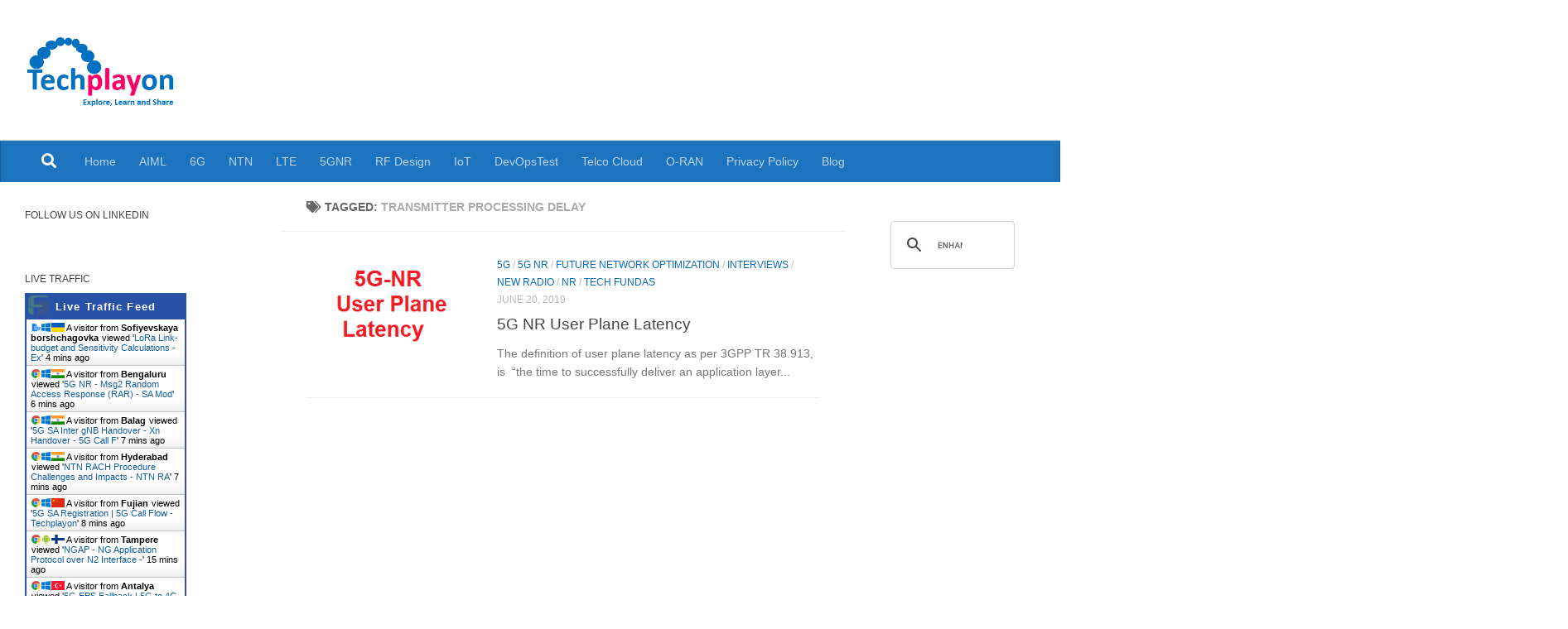

--- FILE ---
content_type: text/html; charset=UTF-8
request_url: https://www.techplayon.com/tag/transmitter-processing-delay/
body_size: 12174
content:
<!DOCTYPE html>
<html class="no-js" lang="en">
<head>
  <meta charset="UTF-8">
  <meta name="viewport" content="width=device-width, initial-scale=1.0">
  <link rel="profile" href="https://gmpg.org/xfn/11" />
  <link rel="pingback" href="https://www.techplayon.com/xmlrpc.php">
  <!-- Google tag (gtag.js) -->
  <script async src="https://www.googletagmanager.com/gtag/js?id=G-44DL636H0B"></script>
  <script>
  window.dataLayer = window.dataLayer || [];
  function gtag(){dataLayer.push(arguments);}
  gtag('js', new Date());

  gtag('config', 'G-44DL636H0B');
</script>
  <meta name='robots' content='index, follow, max-image-preview:large, max-snippet:-1, max-video-preview:-1' />
<script>document.documentElement.className = document.documentElement.className.replace("no-js","js");</script>

	<!-- This site is optimized with the Yoast SEO plugin v22.5 - https://yoast.com/wordpress/plugins/seo/ -->
	<title>Transmitter Processing Delay Archives - Techplayon</title>
	<link rel="canonical" href="https://www.techplayon.com/tag/transmitter-processing-delay/" />
	<meta property="og:locale" content="en_US" />
	<meta property="og:type" content="article" />
	<meta property="og:title" content="Transmitter Processing Delay Archives - Techplayon" />
	<meta property="og:url" content="https://www.techplayon.com/tag/transmitter-processing-delay/" />
	<meta property="og:site_name" content="Techplayon" />
	<meta name="twitter:card" content="summary_large_image" />
	<script type="application/ld+json" class="yoast-schema-graph">{"@context":"https://schema.org","@graph":[{"@type":"CollectionPage","@id":"https://www.techplayon.com/tag/transmitter-processing-delay/","url":"https://www.techplayon.com/tag/transmitter-processing-delay/","name":"Transmitter Processing Delay Archives - Techplayon","isPartOf":{"@id":"https://www.techplayon.com/#website"},"primaryImageOfPage":{"@id":"https://www.techplayon.com/tag/transmitter-processing-delay/#primaryimage"},"image":{"@id":"https://www.techplayon.com/tag/transmitter-processing-delay/#primaryimage"},"thumbnailUrl":"https://www.techplayon.com/wp-content/uploads/2019/06/NR-Latency.png","breadcrumb":{"@id":"https://www.techplayon.com/tag/transmitter-processing-delay/#breadcrumb"},"inLanguage":"en"},{"@type":"ImageObject","inLanguage":"en","@id":"https://www.techplayon.com/tag/transmitter-processing-delay/#primaryimage","url":"https://www.techplayon.com/wp-content/uploads/2019/06/NR-Latency.png","contentUrl":"https://www.techplayon.com/wp-content/uploads/2019/06/NR-Latency.png","width":250,"height":150},{"@type":"BreadcrumbList","@id":"https://www.techplayon.com/tag/transmitter-processing-delay/#breadcrumb","itemListElement":[{"@type":"ListItem","position":1,"name":"Home","item":"https://www.techplayon.com/"},{"@type":"ListItem","position":2,"name":"Transmitter Processing Delay"}]},{"@type":"WebSite","@id":"https://www.techplayon.com/#website","url":"https://www.techplayon.com/","name":"Techplayon","description":"Explore, Learn and Share","publisher":{"@id":"https://www.techplayon.com/#organization"},"potentialAction":[{"@type":"SearchAction","target":{"@type":"EntryPoint","urlTemplate":"https://www.techplayon.com/?s={search_term_string}"},"query-input":"required name=search_term_string"}],"inLanguage":"en"},{"@type":"Organization","@id":"https://www.techplayon.com/#organization","name":"Techplayon","url":"https://www.techplayon.com/","logo":{"@type":"ImageObject","inLanguage":"en","@id":"https://www.techplayon.com/#/schema/logo/image/","url":"https://www.techplayon.com/wp-content/uploads/2017/06/Logo.png","contentUrl":"https://www.techplayon.com/wp-content/uploads/2017/06/Logo.png","width":331,"height":162,"caption":"Techplayon"},"image":{"@id":"https://www.techplayon.com/#/schema/logo/image/"},"sameAs":["https://www.linkedin.com/company/techplayon-in/"]}]}</script>
	<!-- / Yoast SEO plugin. -->


<link rel="alternate" type="application/rss+xml" title="Techplayon &raquo; Feed" href="https://www.techplayon.com/feed/" />
<link rel="alternate" type="application/rss+xml" title="Techplayon &raquo; Comments Feed" href="https://www.techplayon.com/comments/feed/" />
<link rel="alternate" type="application/rss+xml" title="Techplayon &raquo; Transmitter Processing Delay Tag Feed" href="https://www.techplayon.com/tag/transmitter-processing-delay/feed/" />
<script>
window._wpemojiSettings = {"baseUrl":"https:\/\/s.w.org\/images\/core\/emoji\/14.0.0\/72x72\/","ext":".png","svgUrl":"https:\/\/s.w.org\/images\/core\/emoji\/14.0.0\/svg\/","svgExt":".svg","source":{"concatemoji":"https:\/\/www.techplayon.com\/wp-includes\/js\/wp-emoji-release.min.js?ver=6.3.7"}};
/*! This file is auto-generated */
!function(i,n){var o,s,e;function c(e){try{var t={supportTests:e,timestamp:(new Date).valueOf()};sessionStorage.setItem(o,JSON.stringify(t))}catch(e){}}function p(e,t,n){e.clearRect(0,0,e.canvas.width,e.canvas.height),e.fillText(t,0,0);var t=new Uint32Array(e.getImageData(0,0,e.canvas.width,e.canvas.height).data),r=(e.clearRect(0,0,e.canvas.width,e.canvas.height),e.fillText(n,0,0),new Uint32Array(e.getImageData(0,0,e.canvas.width,e.canvas.height).data));return t.every(function(e,t){return e===r[t]})}function u(e,t,n){switch(t){case"flag":return n(e,"\ud83c\udff3\ufe0f\u200d\u26a7\ufe0f","\ud83c\udff3\ufe0f\u200b\u26a7\ufe0f")?!1:!n(e,"\ud83c\uddfa\ud83c\uddf3","\ud83c\uddfa\u200b\ud83c\uddf3")&&!n(e,"\ud83c\udff4\udb40\udc67\udb40\udc62\udb40\udc65\udb40\udc6e\udb40\udc67\udb40\udc7f","\ud83c\udff4\u200b\udb40\udc67\u200b\udb40\udc62\u200b\udb40\udc65\u200b\udb40\udc6e\u200b\udb40\udc67\u200b\udb40\udc7f");case"emoji":return!n(e,"\ud83e\udef1\ud83c\udffb\u200d\ud83e\udef2\ud83c\udfff","\ud83e\udef1\ud83c\udffb\u200b\ud83e\udef2\ud83c\udfff")}return!1}function f(e,t,n){var r="undefined"!=typeof WorkerGlobalScope&&self instanceof WorkerGlobalScope?new OffscreenCanvas(300,150):i.createElement("canvas"),a=r.getContext("2d",{willReadFrequently:!0}),o=(a.textBaseline="top",a.font="600 32px Arial",{});return e.forEach(function(e){o[e]=t(a,e,n)}),o}function t(e){var t=i.createElement("script");t.src=e,t.defer=!0,i.head.appendChild(t)}"undefined"!=typeof Promise&&(o="wpEmojiSettingsSupports",s=["flag","emoji"],n.supports={everything:!0,everythingExceptFlag:!0},e=new Promise(function(e){i.addEventListener("DOMContentLoaded",e,{once:!0})}),new Promise(function(t){var n=function(){try{var e=JSON.parse(sessionStorage.getItem(o));if("object"==typeof e&&"number"==typeof e.timestamp&&(new Date).valueOf()<e.timestamp+604800&&"object"==typeof e.supportTests)return e.supportTests}catch(e){}return null}();if(!n){if("undefined"!=typeof Worker&&"undefined"!=typeof OffscreenCanvas&&"undefined"!=typeof URL&&URL.createObjectURL&&"undefined"!=typeof Blob)try{var e="postMessage("+f.toString()+"("+[JSON.stringify(s),u.toString(),p.toString()].join(",")+"));",r=new Blob([e],{type:"text/javascript"}),a=new Worker(URL.createObjectURL(r),{name:"wpTestEmojiSupports"});return void(a.onmessage=function(e){c(n=e.data),a.terminate(),t(n)})}catch(e){}c(n=f(s,u,p))}t(n)}).then(function(e){for(var t in e)n.supports[t]=e[t],n.supports.everything=n.supports.everything&&n.supports[t],"flag"!==t&&(n.supports.everythingExceptFlag=n.supports.everythingExceptFlag&&n.supports[t]);n.supports.everythingExceptFlag=n.supports.everythingExceptFlag&&!n.supports.flag,n.DOMReady=!1,n.readyCallback=function(){n.DOMReady=!0}}).then(function(){return e}).then(function(){var e;n.supports.everything||(n.readyCallback(),(e=n.source||{}).concatemoji?t(e.concatemoji):e.wpemoji&&e.twemoji&&(t(e.twemoji),t(e.wpemoji)))}))}((window,document),window._wpemojiSettings);
</script>
<style>
img.wp-smiley,
img.emoji {
	display: inline !important;
	border: none !important;
	box-shadow: none !important;
	height: 1em !important;
	width: 1em !important;
	margin: 0 0.07em !important;
	vertical-align: -0.1em !important;
	background: none !important;
	padding: 0 !important;
}
</style>
	<link rel='stylesheet' id='wp-block-library-css' href='https://www.techplayon.com/wp-includes/css/dist/block-library/style.min.css?ver=6.3.7' media='all' />
<style id='classic-theme-styles-inline-css'>
/*! This file is auto-generated */
.wp-block-button__link{color:#fff;background-color:#32373c;border-radius:9999px;box-shadow:none;text-decoration:none;padding:calc(.667em + 2px) calc(1.333em + 2px);font-size:1.125em}.wp-block-file__button{background:#32373c;color:#fff;text-decoration:none}
</style>
<style id='global-styles-inline-css'>
body{--wp--preset--color--black: #000000;--wp--preset--color--cyan-bluish-gray: #abb8c3;--wp--preset--color--white: #ffffff;--wp--preset--color--pale-pink: #f78da7;--wp--preset--color--vivid-red: #cf2e2e;--wp--preset--color--luminous-vivid-orange: #ff6900;--wp--preset--color--luminous-vivid-amber: #fcb900;--wp--preset--color--light-green-cyan: #7bdcb5;--wp--preset--color--vivid-green-cyan: #00d084;--wp--preset--color--pale-cyan-blue: #8ed1fc;--wp--preset--color--vivid-cyan-blue: #0693e3;--wp--preset--color--vivid-purple: #9b51e0;--wp--preset--gradient--vivid-cyan-blue-to-vivid-purple: linear-gradient(135deg,rgba(6,147,227,1) 0%,rgb(155,81,224) 100%);--wp--preset--gradient--light-green-cyan-to-vivid-green-cyan: linear-gradient(135deg,rgb(122,220,180) 0%,rgb(0,208,130) 100%);--wp--preset--gradient--luminous-vivid-amber-to-luminous-vivid-orange: linear-gradient(135deg,rgba(252,185,0,1) 0%,rgba(255,105,0,1) 100%);--wp--preset--gradient--luminous-vivid-orange-to-vivid-red: linear-gradient(135deg,rgba(255,105,0,1) 0%,rgb(207,46,46) 100%);--wp--preset--gradient--very-light-gray-to-cyan-bluish-gray: linear-gradient(135deg,rgb(238,238,238) 0%,rgb(169,184,195) 100%);--wp--preset--gradient--cool-to-warm-spectrum: linear-gradient(135deg,rgb(74,234,220) 0%,rgb(151,120,209) 20%,rgb(207,42,186) 40%,rgb(238,44,130) 60%,rgb(251,105,98) 80%,rgb(254,248,76) 100%);--wp--preset--gradient--blush-light-purple: linear-gradient(135deg,rgb(255,206,236) 0%,rgb(152,150,240) 100%);--wp--preset--gradient--blush-bordeaux: linear-gradient(135deg,rgb(254,205,165) 0%,rgb(254,45,45) 50%,rgb(107,0,62) 100%);--wp--preset--gradient--luminous-dusk: linear-gradient(135deg,rgb(255,203,112) 0%,rgb(199,81,192) 50%,rgb(65,88,208) 100%);--wp--preset--gradient--pale-ocean: linear-gradient(135deg,rgb(255,245,203) 0%,rgb(182,227,212) 50%,rgb(51,167,181) 100%);--wp--preset--gradient--electric-grass: linear-gradient(135deg,rgb(202,248,128) 0%,rgb(113,206,126) 100%);--wp--preset--gradient--midnight: linear-gradient(135deg,rgb(2,3,129) 0%,rgb(40,116,252) 100%);--wp--preset--font-size--small: 13px;--wp--preset--font-size--medium: 20px;--wp--preset--font-size--large: 36px;--wp--preset--font-size--x-large: 42px;--wp--preset--spacing--20: 0.44rem;--wp--preset--spacing--30: 0.67rem;--wp--preset--spacing--40: 1rem;--wp--preset--spacing--50: 1.5rem;--wp--preset--spacing--60: 2.25rem;--wp--preset--spacing--70: 3.38rem;--wp--preset--spacing--80: 5.06rem;--wp--preset--shadow--natural: 6px 6px 9px rgba(0, 0, 0, 0.2);--wp--preset--shadow--deep: 12px 12px 50px rgba(0, 0, 0, 0.4);--wp--preset--shadow--sharp: 6px 6px 0px rgba(0, 0, 0, 0.2);--wp--preset--shadow--outlined: 6px 6px 0px -3px rgba(255, 255, 255, 1), 6px 6px rgba(0, 0, 0, 1);--wp--preset--shadow--crisp: 6px 6px 0px rgba(0, 0, 0, 1);}:where(.is-layout-flex){gap: 0.5em;}:where(.is-layout-grid){gap: 0.5em;}body .is-layout-flow > .alignleft{float: left;margin-inline-start: 0;margin-inline-end: 2em;}body .is-layout-flow > .alignright{float: right;margin-inline-start: 2em;margin-inline-end: 0;}body .is-layout-flow > .aligncenter{margin-left: auto !important;margin-right: auto !important;}body .is-layout-constrained > .alignleft{float: left;margin-inline-start: 0;margin-inline-end: 2em;}body .is-layout-constrained > .alignright{float: right;margin-inline-start: 2em;margin-inline-end: 0;}body .is-layout-constrained > .aligncenter{margin-left: auto !important;margin-right: auto !important;}body .is-layout-constrained > :where(:not(.alignleft):not(.alignright):not(.alignfull)){max-width: var(--wp--style--global--content-size);margin-left: auto !important;margin-right: auto !important;}body .is-layout-constrained > .alignwide{max-width: var(--wp--style--global--wide-size);}body .is-layout-flex{display: flex;}body .is-layout-flex{flex-wrap: wrap;align-items: center;}body .is-layout-flex > *{margin: 0;}body .is-layout-grid{display: grid;}body .is-layout-grid > *{margin: 0;}:where(.wp-block-columns.is-layout-flex){gap: 2em;}:where(.wp-block-columns.is-layout-grid){gap: 2em;}:where(.wp-block-post-template.is-layout-flex){gap: 1.25em;}:where(.wp-block-post-template.is-layout-grid){gap: 1.25em;}.has-black-color{color: var(--wp--preset--color--black) !important;}.has-cyan-bluish-gray-color{color: var(--wp--preset--color--cyan-bluish-gray) !important;}.has-white-color{color: var(--wp--preset--color--white) !important;}.has-pale-pink-color{color: var(--wp--preset--color--pale-pink) !important;}.has-vivid-red-color{color: var(--wp--preset--color--vivid-red) !important;}.has-luminous-vivid-orange-color{color: var(--wp--preset--color--luminous-vivid-orange) !important;}.has-luminous-vivid-amber-color{color: var(--wp--preset--color--luminous-vivid-amber) !important;}.has-light-green-cyan-color{color: var(--wp--preset--color--light-green-cyan) !important;}.has-vivid-green-cyan-color{color: var(--wp--preset--color--vivid-green-cyan) !important;}.has-pale-cyan-blue-color{color: var(--wp--preset--color--pale-cyan-blue) !important;}.has-vivid-cyan-blue-color{color: var(--wp--preset--color--vivid-cyan-blue) !important;}.has-vivid-purple-color{color: var(--wp--preset--color--vivid-purple) !important;}.has-black-background-color{background-color: var(--wp--preset--color--black) !important;}.has-cyan-bluish-gray-background-color{background-color: var(--wp--preset--color--cyan-bluish-gray) !important;}.has-white-background-color{background-color: var(--wp--preset--color--white) !important;}.has-pale-pink-background-color{background-color: var(--wp--preset--color--pale-pink) !important;}.has-vivid-red-background-color{background-color: var(--wp--preset--color--vivid-red) !important;}.has-luminous-vivid-orange-background-color{background-color: var(--wp--preset--color--luminous-vivid-orange) !important;}.has-luminous-vivid-amber-background-color{background-color: var(--wp--preset--color--luminous-vivid-amber) !important;}.has-light-green-cyan-background-color{background-color: var(--wp--preset--color--light-green-cyan) !important;}.has-vivid-green-cyan-background-color{background-color: var(--wp--preset--color--vivid-green-cyan) !important;}.has-pale-cyan-blue-background-color{background-color: var(--wp--preset--color--pale-cyan-blue) !important;}.has-vivid-cyan-blue-background-color{background-color: var(--wp--preset--color--vivid-cyan-blue) !important;}.has-vivid-purple-background-color{background-color: var(--wp--preset--color--vivid-purple) !important;}.has-black-border-color{border-color: var(--wp--preset--color--black) !important;}.has-cyan-bluish-gray-border-color{border-color: var(--wp--preset--color--cyan-bluish-gray) !important;}.has-white-border-color{border-color: var(--wp--preset--color--white) !important;}.has-pale-pink-border-color{border-color: var(--wp--preset--color--pale-pink) !important;}.has-vivid-red-border-color{border-color: var(--wp--preset--color--vivid-red) !important;}.has-luminous-vivid-orange-border-color{border-color: var(--wp--preset--color--luminous-vivid-orange) !important;}.has-luminous-vivid-amber-border-color{border-color: var(--wp--preset--color--luminous-vivid-amber) !important;}.has-light-green-cyan-border-color{border-color: var(--wp--preset--color--light-green-cyan) !important;}.has-vivid-green-cyan-border-color{border-color: var(--wp--preset--color--vivid-green-cyan) !important;}.has-pale-cyan-blue-border-color{border-color: var(--wp--preset--color--pale-cyan-blue) !important;}.has-vivid-cyan-blue-border-color{border-color: var(--wp--preset--color--vivid-cyan-blue) !important;}.has-vivid-purple-border-color{border-color: var(--wp--preset--color--vivid-purple) !important;}.has-vivid-cyan-blue-to-vivid-purple-gradient-background{background: var(--wp--preset--gradient--vivid-cyan-blue-to-vivid-purple) !important;}.has-light-green-cyan-to-vivid-green-cyan-gradient-background{background: var(--wp--preset--gradient--light-green-cyan-to-vivid-green-cyan) !important;}.has-luminous-vivid-amber-to-luminous-vivid-orange-gradient-background{background: var(--wp--preset--gradient--luminous-vivid-amber-to-luminous-vivid-orange) !important;}.has-luminous-vivid-orange-to-vivid-red-gradient-background{background: var(--wp--preset--gradient--luminous-vivid-orange-to-vivid-red) !important;}.has-very-light-gray-to-cyan-bluish-gray-gradient-background{background: var(--wp--preset--gradient--very-light-gray-to-cyan-bluish-gray) !important;}.has-cool-to-warm-spectrum-gradient-background{background: var(--wp--preset--gradient--cool-to-warm-spectrum) !important;}.has-blush-light-purple-gradient-background{background: var(--wp--preset--gradient--blush-light-purple) !important;}.has-blush-bordeaux-gradient-background{background: var(--wp--preset--gradient--blush-bordeaux) !important;}.has-luminous-dusk-gradient-background{background: var(--wp--preset--gradient--luminous-dusk) !important;}.has-pale-ocean-gradient-background{background: var(--wp--preset--gradient--pale-ocean) !important;}.has-electric-grass-gradient-background{background: var(--wp--preset--gradient--electric-grass) !important;}.has-midnight-gradient-background{background: var(--wp--preset--gradient--midnight) !important;}.has-small-font-size{font-size: var(--wp--preset--font-size--small) !important;}.has-medium-font-size{font-size: var(--wp--preset--font-size--medium) !important;}.has-large-font-size{font-size: var(--wp--preset--font-size--large) !important;}.has-x-large-font-size{font-size: var(--wp--preset--font-size--x-large) !important;}
.wp-block-navigation a:where(:not(.wp-element-button)){color: inherit;}
:where(.wp-block-post-template.is-layout-flex){gap: 1.25em;}:where(.wp-block-post-template.is-layout-grid){gap: 1.25em;}
:where(.wp-block-columns.is-layout-flex){gap: 2em;}:where(.wp-block-columns.is-layout-grid){gap: 2em;}
.wp-block-pullquote{font-size: 1.5em;line-height: 1.6;}
</style>
<link rel='stylesheet' id='dashicons-css' href='https://www.techplayon.com/wp-includes/css/dashicons.min.css?ver=6.3.7' media='all' />
<link rel='stylesheet' id='admin-bar-css' href='https://www.techplayon.com/wp-includes/css/admin-bar.min.css?ver=6.3.7' media='all' />
<style id='admin-bar-inline-css'>

    /* Hide CanvasJS credits for P404 charts specifically */
    #p404RedirectChart .canvasjs-chart-credit {
        display: none !important;
    }
    
    #p404RedirectChart canvas {
        border-radius: 6px;
    }

    .p404-redirect-adminbar-weekly-title {
        font-weight: bold;
        font-size: 14px;
        color: #fff;
        margin-bottom: 6px;
    }

    #wpadminbar #wp-admin-bar-p404_free_top_button .ab-icon:before {
        content: "\f103";
        color: #dc3545;
        top: 3px;
    }
    
    #wp-admin-bar-p404_free_top_button .ab-item {
        min-width: 80px !important;
        padding: 0px !important;
    }
    
    /* Ensure proper positioning and z-index for P404 dropdown */
    .p404-redirect-adminbar-dropdown-wrap { 
        min-width: 0; 
        padding: 0;
        position: static !important;
    }
    
    #wpadminbar #wp-admin-bar-p404_free_top_button_dropdown {
        position: static !important;
    }
    
    #wpadminbar #wp-admin-bar-p404_free_top_button_dropdown .ab-item {
        padding: 0 !important;
        margin: 0 !important;
    }
    
    .p404-redirect-dropdown-container {
        min-width: 340px;
        padding: 18px 18px 12px 18px;
        background: #23282d !important;
        color: #fff;
        border-radius: 12px;
        box-shadow: 0 8px 32px rgba(0,0,0,0.25);
        margin-top: 10px;
        position: relative !important;
        z-index: 999999 !important;
        display: block !important;
        border: 1px solid #444;
    }
    
    /* Ensure P404 dropdown appears on hover */
    #wpadminbar #wp-admin-bar-p404_free_top_button .p404-redirect-dropdown-container { 
        display: none !important;
    }
    
    #wpadminbar #wp-admin-bar-p404_free_top_button:hover .p404-redirect-dropdown-container { 
        display: block !important;
    }
    
    #wpadminbar #wp-admin-bar-p404_free_top_button:hover #wp-admin-bar-p404_free_top_button_dropdown .p404-redirect-dropdown-container {
        display: block !important;
    }
    
    .p404-redirect-card {
        background: #2c3338;
        border-radius: 8px;
        padding: 18px 18px 12px 18px;
        box-shadow: 0 2px 8px rgba(0,0,0,0.07);
        display: flex;
        flex-direction: column;
        align-items: flex-start;
        border: 1px solid #444;
    }
    
    .p404-redirect-btn {
        display: inline-block;
        background: #dc3545;
        color: #fff !important;
        font-weight: bold;
        padding: 5px 22px;
        border-radius: 8px;
        text-decoration: none;
        font-size: 17px;
        transition: background 0.2s, box-shadow 0.2s;
        margin-top: 8px;
        box-shadow: 0 2px 8px rgba(220,53,69,0.15);
        text-align: center;
        line-height: 1.6;
    }
    
    .p404-redirect-btn:hover {
        background: #c82333;
        color: #fff !important;
        box-shadow: 0 4px 16px rgba(220,53,69,0.25);
    }
    
    /* Prevent conflicts with other admin bar dropdowns */
    #wpadminbar .ab-top-menu > li:hover > .ab-item,
    #wpadminbar .ab-top-menu > li.hover > .ab-item {
        z-index: auto;
    }
    
    #wpadminbar #wp-admin-bar-p404_free_top_button:hover > .ab-item {
        z-index: 999998 !important;
    }
    
</style>
<link rel='stylesheet' id='ez-toc-css' href='https://www.techplayon.com/wp-content/plugins/easy-table-of-contents/assets/css/screen.min.css?ver=2.0.80' media='all' />
<style id='ez-toc-inline-css'>
div#ez-toc-container .ez-toc-title {font-size: 100%;}div#ez-toc-container .ez-toc-title {font-weight: 400;}div#ez-toc-container ul li , div#ez-toc-container ul li a {font-size: 95%;}div#ez-toc-container ul li , div#ez-toc-container ul li a {font-weight: 500;}div#ez-toc-container nav ul ul li {font-size: 90%;}.ez-toc-box-title {font-weight: bold; margin-bottom: 10px; text-align: center; text-transform: uppercase; letter-spacing: 1px; color: #666; padding-bottom: 5px;position:absolute;top:-4%;left:5%;background-color: inherit;transition: top 0.3s ease;}.ez-toc-box-title.toc-closed {top:-25%;}
.ez-toc-container-direction {direction: ltr;}.ez-toc-counter ul{counter-reset: item ;}.ez-toc-counter nav ul li a::before {content: counters(item, '.', decimal) '. ';display: inline-block;counter-increment: item;flex-grow: 0;flex-shrink: 0;margin-right: .2em; float: left; }.ez-toc-widget-direction {direction: ltr;}.ez-toc-widget-container ul{counter-reset: item ;}.ez-toc-widget-container nav ul li a::before {content: counters(item, '.', decimal) '. ';display: inline-block;counter-increment: item;flex-grow: 0;flex-shrink: 0;margin-right: .2em; float: left; }
</style>
<link rel='stylesheet' id='hueman-main-style-css' href='https://www.techplayon.com/wp-content/themes/hueman/assets/front/css/main.min.css?ver=3.7.27' media='all' />
<style id='hueman-main-style-inline-css'>
body { font-family:Arial, sans-serif;font-size:0.88rem }@media only screen and (min-width: 720px) {
        .nav > li { font-size:0.88rem; }
      }.boxed #wrapper, .container-inner { max-width: 1375px; }@media only screen and (min-width: 720px) {
                .boxed .desktop-sticky {
                  width: 1375px;
                }
              }::selection { background-color: #0b6bbf; }
::-moz-selection { background-color: #0b6bbf; }a,a>span.hu-external::after,.themeform label .required,#flexslider-featured .flex-direction-nav .flex-next:hover,#flexslider-featured .flex-direction-nav .flex-prev:hover,.post-hover:hover .post-title a,.post-title a:hover,.sidebar.s1 .post-nav li a:hover i,.content .post-nav li a:hover i,.post-related a:hover,.sidebar.s1 .widget_rss ul li a,#footer .widget_rss ul li a,.sidebar.s1 .widget_calendar a,#footer .widget_calendar a,.sidebar.s1 .alx-tab .tab-item-category a,.sidebar.s1 .alx-posts .post-item-category a,.sidebar.s1 .alx-tab li:hover .tab-item-title a,.sidebar.s1 .alx-tab li:hover .tab-item-comment a,.sidebar.s1 .alx-posts li:hover .post-item-title a,#footer .alx-tab .tab-item-category a,#footer .alx-posts .post-item-category a,#footer .alx-tab li:hover .tab-item-title a,#footer .alx-tab li:hover .tab-item-comment a,#footer .alx-posts li:hover .post-item-title a,.comment-tabs li.active a,.comment-awaiting-moderation,.child-menu a:hover,.child-menu .current_page_item > a,.wp-pagenavi a{ color: #0b6bbf; }input[type="submit"],.themeform button[type="submit"],.sidebar.s1 .sidebar-top,.sidebar.s1 .sidebar-toggle,#flexslider-featured .flex-control-nav li a.flex-active,.post-tags a:hover,.sidebar.s1 .widget_calendar caption,#footer .widget_calendar caption,.author-bio .bio-avatar:after,.commentlist li.bypostauthor > .comment-body:after,.commentlist li.comment-author-admin > .comment-body:after{ background-color: #0b6bbf; }.post-format .format-container { border-color: #0b6bbf; }.sidebar.s1 .alx-tabs-nav li.active a,#footer .alx-tabs-nav li.active a,.comment-tabs li.active a,.wp-pagenavi a:hover,.wp-pagenavi a:active,.wp-pagenavi span.current{ border-bottom-color: #0b6bbf!important; }.sidebar.s2 .post-nav li a:hover i,
.sidebar.s2 .widget_rss ul li a,
.sidebar.s2 .widget_calendar a,
.sidebar.s2 .alx-tab .tab-item-category a,
.sidebar.s2 .alx-posts .post-item-category a,
.sidebar.s2 .alx-tab li:hover .tab-item-title a,
.sidebar.s2 .alx-tab li:hover .tab-item-comment a,
.sidebar.s2 .alx-posts li:hover .post-item-title a { color: #2361dd; }
.sidebar.s2 .sidebar-top,.sidebar.s2 .sidebar-toggle,.post-comments,.jp-play-bar,.jp-volume-bar-value,.sidebar.s2 .widget_calendar caption{ background-color: #2361dd; }.sidebar.s2 .alx-tabs-nav li.active a { border-bottom-color: #2361dd; }
.post-comments::before { border-right-color: #2361dd; }
      .search-expand,
              #nav-topbar.nav-container { background-color: #1e73be}@media only screen and (min-width: 720px) {
                #nav-topbar .nav ul { background-color: #1e73be; }
              }.is-scrolled #header .nav-container.desktop-sticky,
              .is-scrolled #header .search-expand { background-color: #1e73be; background-color: rgba(30,115,190,0.90) }.is-scrolled .topbar-transparent #nav-topbar.desktop-sticky .nav ul { background-color: #1e73be; background-color: rgba(30,115,190,0.95) }#header { background-color: #ffffff; }
@media only screen and (min-width: 720px) {
  #nav-header .nav ul { background-color: #ffffff; }
}
        #header #nav-mobile { background-color: #1e73be; }.is-scrolled #header #nav-mobile { background-color: #1e73be; background-color: rgba(30,115,190,0.90) }#nav-header.nav-container, #main-header-search .search-expand { background-color: #1e73be; }
@media only screen and (min-width: 720px) {
  #nav-header .nav ul { background-color: #1e73be; }
}
        #footer-bottom { background-color: #1e73be; }.site-title a img { max-height: 90px; }.sidebar.expanding, .sidebar.collapsing, .sidebar .sidebar-content, .sidebar .sidebar-toggle, .container-inner > .main::before,.container-inner > .main::after { background-color: #ffffff; }@media only screen and (min-width: 480px) and (max-width: 1200px) { .s2.expanded { background-color: #ffffff; } }@media only screen and (min-width: 480px) and (max-width: 960px) { .s1.expanded { background-color: #ffffff; } }body { background-color: #ffffff; }
</style>
<link rel='stylesheet' id='hueman-font-awesome-css' href='https://www.techplayon.com/wp-content/themes/hueman/assets/front/css/font-awesome.min.css?ver=3.7.27' media='all' />
<script src='https://www.techplayon.com/wp-includes/js/jquery/jquery.min.js?ver=3.7.0' id='jquery-core-js'></script>
<script src='https://www.techplayon.com/wp-includes/js/jquery/jquery-migrate.min.js?ver=3.4.1' id='jquery-migrate-js'></script>
<link rel="https://api.w.org/" href="https://www.techplayon.com/wp-json/" /><link rel="alternate" type="application/json" href="https://www.techplayon.com/wp-json/wp/v2/tags/727" /><link rel="EditURI" type="application/rsd+xml" title="RSD" href="https://www.techplayon.com/xmlrpc.php?rsd" />
<meta name="generator" content="WordPress 6.3.7" />
    <link rel="preload" as="font" type="font/woff2" href="https://www.techplayon.com/wp-content/themes/hueman/assets/front/webfonts/fa-brands-400.woff2?v=5.15.2" crossorigin="anonymous"/>
    <link rel="preload" as="font" type="font/woff2" href="https://www.techplayon.com/wp-content/themes/hueman/assets/front/webfonts/fa-regular-400.woff2?v=5.15.2" crossorigin="anonymous"/>
    <link rel="preload" as="font" type="font/woff2" href="https://www.techplayon.com/wp-content/themes/hueman/assets/front/webfonts/fa-solid-900.woff2?v=5.15.2" crossorigin="anonymous"/>
  <!--[if lt IE 9]>
<script src="https://www.techplayon.com/wp-content/themes/hueman/assets/front/js/ie/html5shiv-printshiv.min.js"></script>
<script src="https://www.techplayon.com/wp-content/themes/hueman/assets/front/js/ie/selectivizr.js"></script>
<![endif]-->
<!-- There is no amphtml version available for this URL. --><link rel="icon" href="https://www.techplayon.com/wp-content/uploads/2017/06/cropped-logo2-32x32.png" sizes="32x32" />
<link rel="icon" href="https://www.techplayon.com/wp-content/uploads/2017/06/cropped-logo2-192x192.png" sizes="192x192" />
<link rel="apple-touch-icon" href="https://www.techplayon.com/wp-content/uploads/2017/06/cropped-logo2-180x180.png" />
<meta name="msapplication-TileImage" content="https://www.techplayon.com/wp-content/uploads/2017/06/cropped-logo2-270x270.png" />
</head>

<body class="archive tag tag-transmitter-processing-delay tag-727 wp-custom-logo wp-embed-responsive col-3cm boxed mobile-sidebar-hide-s2 header-desktop-sticky header-mobile-sticky hu-header-img-full-width hueman-3-7-27 chrome">
<div id="wrapper">
  <a class="screen-reader-text skip-link" href="#content">Skip to content</a>
  
  <header id="header" class="specific-mobile-menu-on one-mobile-menu mobile_menu header-ads-desktop header-ads-mobile topbar-transparent no-header-img">
        <nav class="nav-container group mobile-menu mobile-sticky " id="nav-mobile" data-menu-id="header-1">
  <div class="mobile-title-logo-in-header"><p class="site-title">                  <a class="custom-logo-link" href="https://www.techplayon.com/" rel="home" title="Techplayon | Home page"><img src="https://www.techplayon.com/wp-content/uploads/2017/06/Logo.png" alt="Techplayon" width="331" height="162"/></a>                </p></div>
        
                    <!-- <div class="ham__navbar-toggler collapsed" aria-expanded="false">
          <div class="ham__navbar-span-wrapper">
            <span class="ham-toggler-menu__span"></span>
          </div>
        </div> -->
        <button class="ham__navbar-toggler-two collapsed" title="Menu" aria-expanded="false">
          <span class="ham__navbar-span-wrapper">
            <span class="line line-1"></span>
            <span class="line line-2"></span>
            <span class="line line-3"></span>
          </span>
        </button>
            
      <div class="nav-text"></div>
      <div class="nav-wrap container">
                  <ul class="nav container-inner group mobile-search">
                            <li>
                  <form role="search" method="get" class="search-form" action="https://www.techplayon.com/">
				<label>
					<span class="screen-reader-text">Search for:</span>
					<input type="search" class="search-field" placeholder="Search &hellip;" value="" name="s" />
				</label>
				<input type="submit" class="search-submit" value="Search" />
			</form>                </li>
                      </ul>
                <ul id="menu-primary-menu" class="nav container-inner group"><li id="menu-item-2913" class="menu-item menu-item-type-custom menu-item-object-custom menu-item-2913"><a href="http://techplayon.com/">Home</a></li>
<li id="menu-item-12922" class="menu-item menu-item-type-post_type menu-item-object-page menu-item-12922"><a href="https://www.techplayon.com/aiml/">AIML</a></li>
<li id="menu-item-13061" class="menu-item menu-item-type-post_type menu-item-object-page menu-item-13061"><a href="https://www.techplayon.com/6g/">6G</a></li>
<li id="menu-item-15250" class="menu-item menu-item-type-post_type menu-item-object-page menu-item-15250"><a href="https://www.techplayon.com/ntn/">NTN</a></li>
<li id="menu-item-171" class="menu-item menu-item-type-post_type menu-item-object-page menu-item-171"><a href="https://www.techplayon.com/lte-a-lte/">LTE</a></li>
<li id="menu-item-172" class="menu-item menu-item-type-post_type menu-item-object-page menu-item-172"><a href="https://www.techplayon.com/5gnr/">5GNR</a></li>
<li id="menu-item-448" class="menu-item menu-item-type-post_type menu-item-object-page menu-item-448"><a href="https://www.techplayon.com/rf-design/">RF Design</a></li>
<li id="menu-item-1137" class="menu-item menu-item-type-post_type menu-item-object-page menu-item-1137"><a href="https://www.techplayon.com/internet-of-thing-iot/">IoT</a></li>
<li id="menu-item-2536" class="menu-item menu-item-type-post_type menu-item-object-page menu-item-2536"><a href="https://www.techplayon.com/white-papers/">DevOpsTest</a></li>
<li id="menu-item-5590" class="menu-item menu-item-type-post_type menu-item-object-page menu-item-5590"><a href="https://www.techplayon.com/telco-cloud/">Telco Cloud</a></li>
<li id="menu-item-9457" class="menu-item menu-item-type-post_type menu-item-object-page menu-item-9457"><a href="https://www.techplayon.com/open-ran/">O-RAN</a></li>
<li id="menu-item-13248" class="menu-item menu-item-type-post_type menu-item-object-page menu-item-13248"><a href="https://www.techplayon.com/privacy-policy/">Privacy Policy</a></li>
<li id="menu-item-15281" class="menu-item menu-item-type-post_type menu-item-object-page menu-item-15281"><a href="https://www.techplayon.com/blog/">Blog</a></li>
</ul>      </div>
</nav><!--/#nav-topbar-->  
  
  <div class="container group">
        <div class="container-inner">

                    <div class="group hu-pad central-header-zone">
                  <div class="logo-tagline-group">
                      <p class="site-title">                  <a class="custom-logo-link" href="https://www.techplayon.com/" rel="home" title="Techplayon | Home page"><img src="https://www.techplayon.com/wp-content/uploads/2017/06/Logo.png" alt="Techplayon" width="331" height="162"/></a>                </p>                                                <p class="site-description">Explore, Learn and Share</p>
                                        </div>

                                        <div id="header-widgets">
                          <div id="custom_html-23" class="widget_text widget widget_custom_html"><div class="textwidget custom-html-widget"><script async src="https://pagead2.googlesyndication.com/pagead/js/adsbygoogle.js?client=ca-pub-6738298654585830"
     crossorigin="anonymous"></script>
<!-- Top -->
<ins class="adsbygoogle"
     style="display:block"
     data-ad-client="ca-pub-6738298654585830"
     data-ad-slot="9584937139"
     data-ad-format="auto"></ins>
<script>
     (adsbygoogle = window.adsbygoogle || []).push({});
</script>
</div></div>                      </div><!--/#header-ads-->
                                </div>
      
                <nav class="nav-container group desktop-menu " id="nav-header" data-menu-id="header-2">
    <div class="nav-text"><!-- put your mobile menu text here --></div>

  <div class="nav-wrap container">
          <div id="main-header-search" class="container">
        <div class="container-inner">
          <button class="toggle-search"><i class="fas fa-search"></i></button>
          <div class="search-expand">
            <div class="search-expand-inner"><form role="search" method="get" class="search-form" action="https://www.techplayon.com/">
				<label>
					<span class="screen-reader-text">Search for:</span>
					<input type="search" class="search-field" placeholder="Search &hellip;" value="" name="s" />
				</label>
				<input type="submit" class="search-submit" value="Search" />
			</form></div>
          </div>
        </div><!--/.container-inner-->
      </div><!--/.container-->
        <ul id="menu-primary-menu-1" class="nav container-inner group"><li class="menu-item menu-item-type-custom menu-item-object-custom menu-item-2913"><a href="http://techplayon.com/">Home</a></li>
<li class="menu-item menu-item-type-post_type menu-item-object-page menu-item-12922"><a href="https://www.techplayon.com/aiml/">AIML</a></li>
<li class="menu-item menu-item-type-post_type menu-item-object-page menu-item-13061"><a href="https://www.techplayon.com/6g/">6G</a></li>
<li class="menu-item menu-item-type-post_type menu-item-object-page menu-item-15250"><a href="https://www.techplayon.com/ntn/">NTN</a></li>
<li class="menu-item menu-item-type-post_type menu-item-object-page menu-item-171"><a href="https://www.techplayon.com/lte-a-lte/">LTE</a></li>
<li class="menu-item menu-item-type-post_type menu-item-object-page menu-item-172"><a href="https://www.techplayon.com/5gnr/">5GNR</a></li>
<li class="menu-item menu-item-type-post_type menu-item-object-page menu-item-448"><a href="https://www.techplayon.com/rf-design/">RF Design</a></li>
<li class="menu-item menu-item-type-post_type menu-item-object-page menu-item-1137"><a href="https://www.techplayon.com/internet-of-thing-iot/">IoT</a></li>
<li class="menu-item menu-item-type-post_type menu-item-object-page menu-item-2536"><a href="https://www.techplayon.com/white-papers/">DevOpsTest</a></li>
<li class="menu-item menu-item-type-post_type menu-item-object-page menu-item-5590"><a href="https://www.techplayon.com/telco-cloud/">Telco Cloud</a></li>
<li class="menu-item menu-item-type-post_type menu-item-object-page menu-item-9457"><a href="https://www.techplayon.com/open-ran/">O-RAN</a></li>
<li class="menu-item menu-item-type-post_type menu-item-object-page menu-item-13248"><a href="https://www.techplayon.com/privacy-policy/">Privacy Policy</a></li>
<li class="menu-item menu-item-type-post_type menu-item-object-page menu-item-15281"><a href="https://www.techplayon.com/blog/">Blog</a></li>
</ul>  </div>
</nav><!--/#nav-header-->      
    </div><!--/.container-inner-->
      </div><!--/.container-->

</header><!--/#header-->
  
  <div class="container" id="page">
    <div class="container-inner">
            <div class="main">
        <div class="main-inner group">
          
              <main class="content" id="content">
              <div class="page-title hu-pad group">
          	    		<h1><i class="fas fa-tags"></i>Tagged: <span>Transmitter Processing Delay </span></h1>
    	
    </div><!--/.page-title-->
          <div class="hu-pad group">
            
  <div id="grid-wrapper" class="post-list-standard">
          <article id="post-5270" class="group post-standard grid-item excerpt post-5270 post type-post status-publish format-standard has-post-thumbnail hentry category-5g category-5g-nr category-future-network-optimization category-interviews category-new-radio category-nr category-tech-fundas tag-5g tag-5g-nr-user-plane-latency tag-5g-nr-user-plane-latency-calculations tag-harq tag-harq-rtt tag-lte tag-new-radio tag-receiver-processing-delay tag-subcarrier-spacing tag-transmitter-processing-delay tag-user-plane-latency-calculations">
	<div class="post-inner post-hover">
      		<div class="post-thumbnail">
  			<a href="https://www.techplayon.com/5g-nr-user-plane-latency/">
            				<img  width="250" height="150"  src="[data-uri]" data-src="https://www.techplayon.com/wp-content/uploads/2019/06/NR-Latency.png"  class="attachment-thumb-standard size-thumb-standard wp-post-image" alt="" decoding="async" />  				  				  				  			</a>
  			  		</div><!--/.post-thumbnail-->
    		<div class="post-content">
        			<div class="post-meta group">
                      <p class="post-category"><a href="https://www.techplayon.com/category/5g/" rel="category tag">5G</a> / <a href="https://www.techplayon.com/category/5g-nr/" rel="category tag">5G NR</a> / <a href="https://www.techplayon.com/category/future-network-optimization/" rel="category tag">Future Network Optimization</a> / <a href="https://www.techplayon.com/category/interviews/" rel="category tag">Interviews</a> / <a href="https://www.techplayon.com/category/new-radio/" rel="category tag">New Radio</a> / <a href="https://www.techplayon.com/category/nr/" rel="category tag">NR</a> / <a href="https://www.techplayon.com/category/tech-fundas/" rel="category tag">Tech Fundas</a></p>
                                <p class="post-date">
  <time class="published updated" datetime="2019-06-20 23:02:17">June 20, 2019</time>
</p>

  <p class="post-byline" style="display:none">&nbsp;by    <span class="vcard author">
      <span class="fn"><a href="https://www.techplayon.com/author/admin/" title="Posts by Author" rel="author">Author</a></span>
    </span> &middot; Published <span class="published">June 20, 2019</span>
     &middot; Last modified <span class="updated">July 10, 2020</span>  </p>
            			</div><!--/.post-meta-->
      			<h2 class="post-title entry-title">
				<a href="https://www.techplayon.com/5g-nr-user-plane-latency/" rel="bookmark">5G NR User Plane Latency</a>
			</h2><!--/.post-title-->
      			<div class="entry excerpt entry-summary">
				<p>The definition of user plane latency as per 3GPP TR 38.913, is  “the time to successfully deliver an application layer&#46;&#46;&#46;</p>
			</div><!--/.entry-->
			
		</div><!--/.post-content-->

	</div><!--/.post-inner-->
</article><!--/.post-->
      </div>

<nav class="pagination group">
			<ul class="group">
			<li class="prev left"></li>
			<li class="next right"></li>
		</ul>
	</nav><!--/.pagination-->
          </div><!--/.hu-pad-->
            </main><!--/.content-->
          

	<div class="sidebar s1 collapsed" data-position="left" data-layout="col-3cm" data-sb-id="s1">

		<button class="sidebar-toggle" title="Expand Sidebar"><i class="fas sidebar-toggle-arrows"></i></button>

		<div class="sidebar-content">

			
			
			
			<div id="custom_html-4" class="widget_text widget widget_custom_html"><h3 class="widget-title">Follow us on linkedIn</h3><div class="textwidget custom-html-widget"><script src="https://platform.linkedin.com/in.js" type="text/javascript"> lang: en_US</script>
<script type="IN/FollowCompany" data-id="13425865" data-counter="bottom"></script>
</div></div><div id="custom_html-66" class="widget_text widget widget_custom_html"><h3 class="widget-title">Live Traffic</h3><div class="textwidget custom-html-widget"><p><a href="http://livetrafficfeed.com" data-num="7" data-width="210" data-responsive="0" data-time="America%2FNew_York" data-root="0" data-cheader="2853a8" data-theader="ffffff" data-border="2853a8" data-background="ffffff" data-normal="000000" data-link="135d9e" target="_blank" id="LTF_live_website_visitor" rel="noopener">Website Counter</a><script type="text/javascript" src="//cdn.livetrafficfeed.com/static/v4/live.js"></script><noscript><a href="http://livetrafficfeed.com">Website Counter</a></noscript></p></div></div><div id="custom_html-15" class="widget_text widget widget_custom_html"><div class="textwidget custom-html-widget"><script async src="https://pagead2.googlesyndication.com/pagead/js/adsbygoogle.js"></script>
<!-- Horizontal Ad -->
<ins class="adsbygoogle"
     style="display:block"
     data-ad-client="ca-pub-6738298654585830"
     data-ad-slot="8771810921"
     data-ad-format="auto"
     data-full-width-responsive="true"></ins>
<script>
     (adsbygoogle = window.adsbygoogle || []).push({});
</script></div></div><div id="custom_html-34" class="widget_text widget widget_custom_html"><div class="textwidget custom-html-widget"><script async src="https://pagead2.googlesyndication.com/pagead/js/adsbygoogle.js"></script>
<!-- Horizontal Ad -->
<ins class="adsbygoogle"
     style="display:block"
     data-ad-client="ca-pub-6738298654585830"
     data-ad-slot="8771810921"
     data-ad-format="auto"
     data-full-width-responsive="true"></ins>
<script>
     (adsbygoogle = window.adsbygoogle || []).push({});
</script>
</div></div><div id="custom_html-30" class="widget_text widget widget_custom_html"><div class="textwidget custom-html-widget"><script async src="https://pagead2.googlesyndication.com/pagead/js/adsbygoogle.js"></script>
<!-- Horizontal Ad -->
<ins class="adsbygoogle"
     style="display:block"
     data-ad-client="ca-pub-6738298654585830"
     data-ad-slot="8771810921"
     data-ad-format="auto"
     data-full-width-responsive="true"></ins>
<script>
     (adsbygoogle = window.adsbygoogle || []).push({});
</script>
</div></div><div id="custom_html-28" class="widget_text widget widget_custom_html"><div class="textwidget custom-html-widget"><script async src="https://pagead2.googlesyndication.com/pagead/js/adsbygoogle.js"></script>
<!-- Horizontal Ad -->
<ins class="adsbygoogle"
     style="display:block"
     data-ad-client="ca-pub-6738298654585830"
     data-ad-slot="8771810921"
     data-ad-format="auto"
     data-full-width-responsive="true"></ins>
<script>
     (adsbygoogle = window.adsbygoogle || []).push({});
</script>
</div></div><div id="custom_html-12" class="widget_text widget widget_custom_html"><div class="textwidget custom-html-widget"><script async src="https://pagead2.googlesyndication.com/pagead/js/adsbygoogle.js"></script>
<!-- Horizontal Ad -->
<ins class="adsbygoogle"
     style="display:block"
     data-ad-client="ca-pub-6738298654585830"
     data-ad-slot="8771810921"
     data-ad-format="auto"
     data-full-width-responsive="true"></ins>
<script>
     (adsbygoogle = window.adsbygoogle || []).push({});
</script></div></div><div id="custom_html-74" class="widget_text widget widget_custom_html"><div class="textwidget custom-html-widget"></div></div><div id="custom_html-75" class="widget_text widget widget_custom_html"><div class="textwidget custom-html-widget"></div></div><div id="custom_html-64" class="widget_text widget widget_custom_html"><div class="textwidget custom-html-widget"><script async src="https://pagead2.googlesyndication.com/pagead/js/adsbygoogle.js?client=ca-pub-6738298654585830"
     crossorigin="anonymous"></script>
<!-- Top -->
<ins class="adsbygoogle"
     style="display:inline-block;width:970px;height:90px"
     data-ad-client="ca-pub-6738298654585830"
     data-ad-slot="9584937139"></ins>
<script>
     (adsbygoogle = window.adsbygoogle || []).push({});
</script></div></div>
		</div><!--/.sidebar-content-->

	</div><!--/.sidebar-->

	<div class="sidebar s2 collapsed" data-position="right" data-layout="col-3cm" data-sb-id="s2">

	<button class="sidebar-toggle" title="Expand Sidebar"><i class="fas sidebar-toggle-arrows"></i></button>

	<div class="sidebar-content">

		
		
		<div id="custom_html-72" class="widget_text widget widget_custom_html"><div class="textwidget custom-html-widget"><script async src="https://cse.google.com/cse.js?cx=f496a549b6c424568"></script>
<div class="gcse-search"></div></div></div><div id="custom_html-2" class="widget_text widget widget_custom_html"><div class="textwidget custom-html-widget"><script async src="https://pagead2.googlesyndication.com/pagead/js/adsbygoogle.js"></script>
<!-- Horizontal Ad -->
<ins class="adsbygoogle"
     style="display:block"
     data-ad-client="ca-pub-6738298654585830"
     data-ad-slot="8771810921"
     data-ad-format="auto"
     data-full-width-responsive="true"></ins>
<script>
     (adsbygoogle = window.adsbygoogle || []).push({});
</script></div></div><div id="custom_html-71" class="widget_text widget widget_custom_html"><div class="textwidget custom-html-widget"><script async src="https://pagead2.googlesyndication.com/pagead/js/adsbygoogle.js"></script>
<!-- Horizontal Ad -->
<ins class="adsbygoogle"
     style="display:block"
     data-ad-client="ca-pub-6738298654585830"
     data-ad-slot="8771810921"
     data-ad-format="auto"
     data-full-width-responsive="true"></ins>
<script>
     (adsbygoogle = window.adsbygoogle || []).push({});
</script></div></div>
	</div><!--/.sidebar-content-->

</div><!--/.sidebar-->

        </div><!--/.main-inner-->
      </div><!--/.main-->
    </div><!--/.container-inner-->
  </div><!--/.container-->
    <footer id="footer">

                    
    
        <section class="container" id="footer-widgets">
          <div class="container-inner">

            <div class="hu-pad group">

                                <div class="footer-widget-1 grid one-full last">
                                      </div>
              
            </div><!--/.hu-pad-->

          </div><!--/.container-inner-->
        </section><!--/.container-->

    
    
    <section class="container" id="footer-bottom">
      <div class="container-inner">

        <a id="back-to-top" href="#"><i class="fas fa-angle-up"></i></a>

        <div class="hu-pad group">

          <div class="grid one-half">
                        
            <div id="copyright">
                <p>Techplayon © 2026. All Rights Reserved | Email: contact.techplayon at gmail.com |  India  <br /> <br /> Advertisement <br />  </p>
            </div><!--/#copyright-->

            
          </div>

          <div class="grid one-half last">
                                          <ul class="social-links"><li><a rel="nofollow noopener noreferrer" class="social-tooltip"  title="Follow us on Facebook" aria-label="Follow us on Facebook" href="https://www.facebook.com/techplayon" target="_blank"  style="color:rgba(255,255,255,0.7);font-size:27px"><i class="fab fa-facebook"></i></a></li><li><a rel="nofollow noopener noreferrer" class="social-tooltip"  title="Follow us on Linkedin" aria-label="Follow us on Linkedin" href="https://www.linkedin.com/company/techplayon-in/" target="_blank"  style="color:rgba(255,255,255,0.7);font-size:27px"><i class="fab fa-linkedin"></i></a></li><li><a rel="nofollow noopener noreferrer" class="social-tooltip"  title="Follow us on Youtube" aria-label="Follow us on Youtube" href="https://www.youtube.com/channel/UCfPgSef2DULSQe3rM5reu7Q" target="_blank"  style="color:rgba(255,255,255,0.7);font-size:27px"><i class="fab fa-youtube"></i></a></li></ul>                                    </div>

        </div><!--/.hu-pad-->

      </div><!--/.container-inner-->
    </section><!--/.container-->

  </footer><!--/#footer-->

</div><!--/#wrapper-->

<script id='ez-toc-scroll-scriptjs-js-extra'>
var eztoc_smooth_local = {"scroll_offset":"30","add_request_uri":"","add_self_reference_link":""};
</script>
<script src='https://www.techplayon.com/wp-content/plugins/easy-table-of-contents/assets/js/smooth_scroll.min.js?ver=2.0.80' id='ez-toc-scroll-scriptjs-js'></script>
<script src='https://www.techplayon.com/wp-content/plugins/easy-table-of-contents/vendor/js-cookie/js.cookie.min.js?ver=2.2.1' id='ez-toc-js-cookie-js'></script>
<script src='https://www.techplayon.com/wp-content/plugins/easy-table-of-contents/vendor/sticky-kit/jquery.sticky-kit.min.js?ver=1.9.2' id='ez-toc-jquery-sticky-kit-js'></script>
<script id='ez-toc-js-js-extra'>
var ezTOC = {"smooth_scroll":"1","visibility_hide_by_default":"","scroll_offset":"30","fallbackIcon":"<span class=\"\"><span class=\"eztoc-hide\" style=\"display:none;\">Toggle<\/span><span class=\"ez-toc-icon-toggle-span\"><svg style=\"fill: #999;color:#999\" xmlns=\"http:\/\/www.w3.org\/2000\/svg\" class=\"list-377408\" width=\"20px\" height=\"20px\" viewBox=\"0 0 24 24\" fill=\"none\"><path d=\"M6 6H4v2h2V6zm14 0H8v2h12V6zM4 11h2v2H4v-2zm16 0H8v2h12v-2zM4 16h2v2H4v-2zm16 0H8v2h12v-2z\" fill=\"currentColor\"><\/path><\/svg><svg style=\"fill: #999;color:#999\" class=\"arrow-unsorted-368013\" xmlns=\"http:\/\/www.w3.org\/2000\/svg\" width=\"10px\" height=\"10px\" viewBox=\"0 0 24 24\" version=\"1.2\" baseProfile=\"tiny\"><path d=\"M18.2 9.3l-6.2-6.3-6.2 6.3c-.2.2-.3.4-.3.7s.1.5.3.7c.2.2.4.3.7.3h11c.3 0 .5-.1.7-.3.2-.2.3-.5.3-.7s-.1-.5-.3-.7zM5.8 14.7l6.2 6.3 6.2-6.3c.2-.2.3-.5.3-.7s-.1-.5-.3-.7c-.2-.2-.4-.3-.7-.3h-11c-.3 0-.5.1-.7.3-.2.2-.3.5-.3.7s.1.5.3.7z\"\/><\/svg><\/span><\/span>","chamomile_theme_is_on":""};
</script>
<script src='https://www.techplayon.com/wp-content/plugins/easy-table-of-contents/assets/js/front.min.js?ver=2.0.80-1768109213' id='ez-toc-js-js'></script>
<script src='https://www.techplayon.com/wp-includes/js/underscore.min.js?ver=1.13.4' id='underscore-js'></script>
<script id='hu-front-scripts-js-extra'>
var HUParams = {"_disabled":[],"SmoothScroll":{"Enabled":true,"Options":{"touchpadSupport":false}},"centerAllImg":"1","timerOnScrollAllBrowsers":"1","extLinksStyle":"1","extLinksTargetExt":"1","extLinksSkipSelectors":{"classes":["btn","button"],"ids":[]},"imgSmartLoadEnabled":"1","imgSmartLoadOpts":{"parentSelectors":[".container .content",".post-row",".container .sidebar","#footer","#header-widgets"],"opts":{"excludeImg":[".tc-holder-img"],"fadeIn_options":100,"threshold":0}},"goldenRatio":"1.618","gridGoldenRatioLimit":"350","sbStickyUserSettings":{"desktop":true,"mobile":true},"sidebarOneWidth":"340","sidebarTwoWidth":"260","isWPMobile":"","menuStickyUserSettings":{"desktop":"stick_always","mobile":"stick_up"},"mobileSubmenuExpandOnClick":"1","submenuTogglerIcon":"<i class=\"fas fa-angle-down\"><\/i>","isDevMode":"","ajaxUrl":"https:\/\/www.techplayon.com\/?huajax=1","frontNonce":{"id":"HuFrontNonce","handle":"3d9ea80921"},"isWelcomeNoteOn":"","welcomeContent":"","i18n":{"collapsibleExpand":"Expand","collapsibleCollapse":"Collapse"},"deferFontAwesome":"","fontAwesomeUrl":"https:\/\/www.techplayon.com\/wp-content\/themes\/hueman\/assets\/front\/css\/font-awesome.min.css?3.7.27","mainScriptUrl":"https:\/\/www.techplayon.com\/wp-content\/themes\/hueman\/assets\/front\/js\/scripts.min.js?3.7.27","flexSliderNeeded":"","flexSliderOptions":{"is_rtl":false,"has_touch_support":true,"is_slideshow":false,"slideshow_speed":5000}};
</script>
<script src='https://www.techplayon.com/wp-content/themes/hueman/assets/front/js/scripts.min.js?ver=3.7.27' id='hu-front-scripts-js' defer></script>
<!--[if lt IE 9]>
<script src="https://www.techplayon.com/wp-content/themes/hueman/assets/front/js/ie/respond.js"></script>
<![endif]-->
</body>
</html>

--- FILE ---
content_type: text/html; charset=utf-8
request_url: https://www.google.com/recaptcha/api2/aframe
body_size: 116
content:
<!DOCTYPE HTML><html><head><meta http-equiv="content-type" content="text/html; charset=UTF-8"></head><body><script nonce="XcRXFndY_XySGqBhon8RjQ">/** Anti-fraud and anti-abuse applications only. See google.com/recaptcha */ try{var clients={'sodar':'https://pagead2.googlesyndication.com/pagead/sodar?'};window.addEventListener("message",function(a){try{if(a.source===window.parent){var b=JSON.parse(a.data);var c=clients[b['id']];if(c){var d=document.createElement('img');d.src=c+b['params']+'&rc='+(localStorage.getItem("rc::a")?sessionStorage.getItem("rc::b"):"");window.document.body.appendChild(d);sessionStorage.setItem("rc::e",parseInt(sessionStorage.getItem("rc::e")||0)+1);localStorage.setItem("rc::h",'1769373243632');}}}catch(b){}});window.parent.postMessage("_grecaptcha_ready", "*");}catch(b){}</script></body></html>

--- FILE ---
content_type: application/javascript
request_url: https://livetrafficfeed.com/static/v5/jquery.js?ranid=PEJ69JmP3STmoJ499MGmoM2C4hDa3oLtq99mQjGMttcdfjikzw&cookie_id=&link=https%3A%2F%2Fwww.techplayon.com%2Ftag%2Ftransmitter-processing-delay%2F&clientwidth=1280&clientheight=720&num=7&title=Transmitter%20Processing%20Delay%20Archives%20-%20Techplayon&referrer=&timezone=America%2FNew_York&root=0
body_size: 837
content:
var LTF_FEED_PEJ69JmP3STmoJ499MGmoM2C4hDa3oLtq99mQjGMttcdfjikzw = {"a":0,"b":1769373243,"c":0,"d":0,"e":1,"f":0,"g":3,"h":0,"i":"javascript:void(0);","j":0,"k":"US","l":[{"id":1213708609,"a":"https:\/\/www.techplayon.com\/lora-link-budget-sensitivity-calculations-example-explained\/","b":"LoRa Link-budget and Sensitivity Calculations - Ex","c":"Sofiyevskaya borshchagovka","d":"ua","e":"Visual Studio Code","f":"mobile app","g":"WIN","h":"1769372978"},{"id":1213708041,"a":"https:\/\/www.techplayon.com\/5g-nr-msg2-random-access-response-rar-sa-mode\/","b":"5G NR - Msg2 Random Access Response (RAR) - SA Mod","c":"Bengaluru","d":"in","e":"CH","f":"browser","g":"WIN","h":"1769372846"},{"id":1213707916,"a":"https:\/\/www.techplayon.com\/5g-sa-inter-gnb-hanodver-xn-handover\/","b":"5G SA Inter gNB Handover - Xn Handover - 5G Call F","c":"Balag","d":"in","e":"CH","f":"browser","g":"WIN","h":"1769372815"},{"id":1213707826,"a":"https:\/\/www.techplayon.com\/ntn-rach-procedure-challenges\/#google_vignette","b":"NTN RACH Procedure Challenges and Impacts - NTN RA","c":"Hyderabad","d":"in","e":"CH","f":"browser","g":"WIN","h":"1769372801"},{"id":1213707564,"a":"https:\/\/www.techplayon.com\/5g-nr-sa-registration-attach-call-flow\/","b":"5G SA Registration | 5G Call Flow - Techplayon","c":"Fujian","d":"cn","e":"CH","f":"browser","g":"WIN","h":"1769372742"},{"id":1213705626,"a":"https:\/\/www.techplayon.com\/ngap-ng-application-protocol-over-n2-interface\/","b":"NGAP - NG Application Protocol over N2 Interface -","c":"Tampere","d":"fi","e":"CM","f":"browser","g":"AND","h":"1769372308"},{"id":1213705296,"a":"https:\/\/www.techplayon.com\/5g-eps-fallback-5g-to-4g-handover\/","b":"5G EPS Fallback | 5G to 4G Handover - Techplayon","c":"Antalya","d":"tr","e":"CH","f":"browser","g":"WIN","h":"1769372231"}],"m":0,"o":6000,"p":"d0729f55cbc548cf1d77a1378b7707ec"};